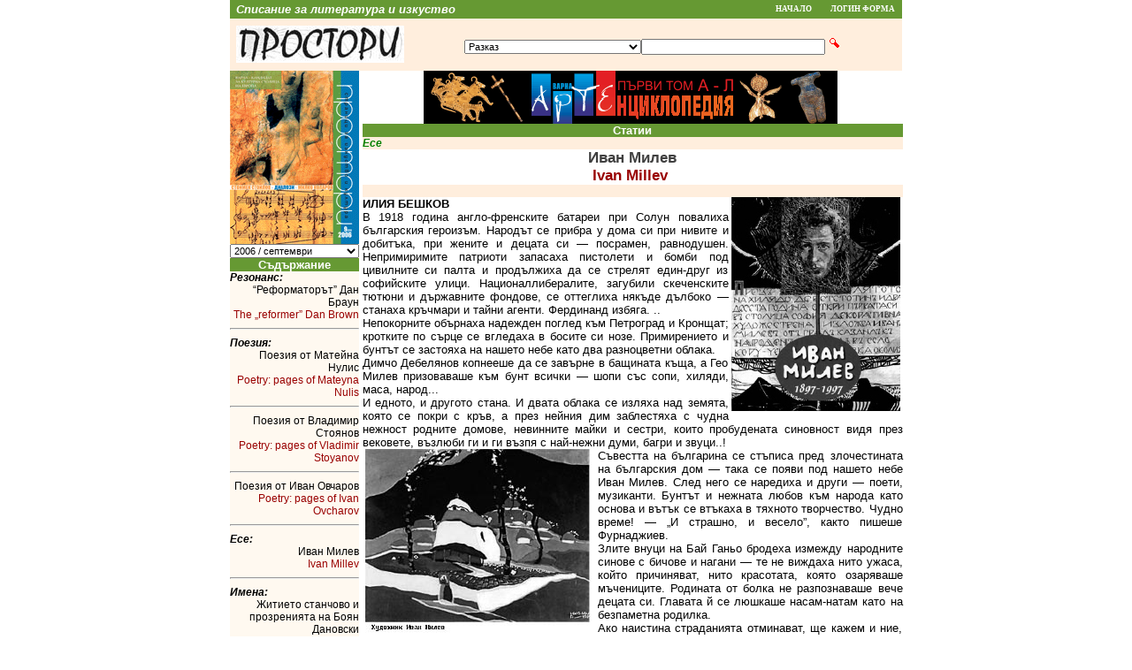

--- FILE ---
content_type: text/html;charset=cp1251
request_url: https://www.prostori.com/RIndex.jsp?counter_id=36&article_id=187&category_id=23&FormArticles_Page=5
body_size: 8111
content:



<!DOCTYPE html 
     PUBLIC "-//W3C//DTD XHTML 1.0 Transitional//EN"
     "http://www.w3.org/TR/xhtml1/DTD/xhtml1-transitional.dtd">
<html xmlns="http://www.w3.org/1999/xhtml" xml:lang="en" lang="en">
<head>
<title>&#1055;&#1088;&#1086;&#1089;&#1090;&#1086;&#1088;&#1080;</title>
<meta name="GENERATOR" content="" />
<meta name="title" content="&#1055;&#1088;&#1086;&#1089;&#1090;&#1086;&#1088;&#1080;" />
<meta name="author" content="&#1048;&#1079;&#1076;&#1072;&#1090;&#1077;&#1083;&#1089;&#1090;&#1074;&#1086; &#1052;&#1057; &#1054;&#1054;&#1044;" />
<meta name="keywords" content="&#1082;&#1091;&#1083;&#1090;&#1091;&#1088;&#1072;, &#1083;&#1080;&#1090;&#1077;&#1088;&#1072;&#1090;&#1091;&#1088;&#1072;, &#1080;&#1079;&#1082;&#1091;&#1089;&#1090;&#1074;&#1086;, &#1087;&#1086;&#1077;&#1079;&#1080;&#1103;, &#1090;&#1077;&#1072;&#1090;&#1098;&#1088;, &#1088;&#1072;&#1079;&#1082;&#1072;&#1079;&#1080;, &#1089;&#1090;&#1080;&#1093;&#1086;&#1074;&#1077;, &#1087;&#1088;&#1086;&#1079;&#1072;, &#1082;&#1098;&#1089;&#1080; &#1088;&#1072;&#1079;&#1082;&#1072;&#1079;&#1080;, &#1087;&#1086;&#1077;&#1084;&#1080;, &#1082;&#1085;&#1080;&#1075;&#1080;, &#1082;&#1072;&#1088;&#1090;&#1080;&#1085;&#1080;, &#1088;&#1080;&#1089;&#1091;&#1074;&#1072;&#1085;&#1077;, &#1080;&#1079;&#1083;&#1086;&#1078;&#1073;&#1080;, &#1090;&#1074;&#1086;&#1088;&#1095;&#1077;&#1089;&#1090;&#1074;&#1086;" />
<meta name="description" content="&#1057;&#1087;&#1080;&#1089;&#1072;&#1085;&#1080;&#1077; &#1079;&#1072; &#1083;&#1080;&#1090;&#1077;&#1088;&#1072;&#1090;&#1091;&#1088;&#1072; &#1080; &#1080;&#1079;&#1082;&#1091;&#1089;&#1090;&#1074;&#1086;" />
<meta name="language" content="BG,EN" />
<meta name="robots" content="all" />
<meta http-equiv="pragma" content="no-cache" />
<meta http-equiv="expires" content="0" />
<meta http-equiv="cache-control" content="no-cache" />
<meta http-equiv="Content-Type" content="text/html; charset=windows-1251" />
<link rel="stylesheet" type="text/css" href="style1.css" />
</head>
<body style="background-color: #FFFFFF; color: #000000; font-family: Arial, Tahoma, Verdana, Helvetica" leftmargin="0" topmargin="0">



<table width="760" valign="top" align="center" style="background-color: #669933">
<tr>
	<td colspan="1" width="80%">
		<font style="font-family: Arial; font-size:10pt; color: #FFFFFF"><strong><dfn>&nbsp;Списание за литература и изкуство</dfn></strong></font>
	</td>
	<td class="lab">
		<a href="index.jsp" class="menu">Начало</a>
	</td>
	<!-- td class="lab">
		<a href="forum/index.jsp" class="menu">Форум</a>
	</td -->
	<td class="lab">
		<a href="Login.jsp" class="menu">Логин&nbsp;форма</a>
	</td>
</tr>
</table>
     <form method="get" action="RArticles.jsp" name="Search">
     
    <table align="center" border="0" cellspacing="0" cellpadding="0" width="760" style="border-style: outset; border-width: 0">
<tr><td width="146" align="center" style="background-color: #FFEEDD; border-style: inset; border-width: 0px"><img src="images/prostori_logo.jpg" alt="Простори" style="margin-left: 5pt" /></td>      <td align="center" style="background-color: #FFEEDD; border-style: inset; border-width: 0px"><br /><select name="category_id" style="width:200px; font-size: 8pt"><option value="">Всички</option><option value="-1" >+ Варненски и Великопреславски митрополит Кирил</option><option value="0" >Простори предлага</option><option value="1" >Без рубрика</option><option value="2" >Резонанс</option><option value="3" >Документална проза</option><option value="4" >Поезия</option><option value="5" >Есе</option><option value="6" >Преводи</option><option value="7" >Фрагменти</option><option value="8" >Театър</option><option value="9" >Проза</option><option value="10" >Имена</option><option value="11" >Отзив</option><option value="12" >Дискусия</option><option value="13" >Портрет</option><option value="14" >Къси разкази</option><option value="15" >Прожектор</option><option value="16" >Бележник</option><option value="17" >Палитра</option><option value="18" >Феномени</option><option value="19" >Сцена</option><option value="20" >Бивалици</option><option value="21" >Послеписи</option><option value="22" >Памет</option><option value="23" selected="selected">Разказ</option><option value="24" >Светлини и сенки</option><option value="25" >Жица</option><option value="26" >Малък разказ</option><option value="27" >Писмо</option><option value="28" >Беседи</option><option value="29" >Око</option><option value="30" >Северна приказка</option><option value="31" >Библейски</option><option value="32" >Неюбилейно</option><option value="33" >Наследство</option><option value="34" >Дебют</option><option value="35" >Ние</option><option value="36" >Под знака на Терпсихора</option><option value="37" >Мелпомена</option><option value="38" >Литературная учеба гостува на Простори</option><option value="39" >Роман-лабиринт</option><option value="40" >Пастири</option><option value="41" >Суета</option><option value="42" >Лирика за пораснали деца</option><option value="43" >Литературна анкета</option><option value="44" >На показ</option><option value="45" >Мъдростта на човечеството</option><option value="46" >Островитяни</option><option value="47" >Паралели</option><option value="48" >Събития</option><option value="49" >Интервю</option><option value="50" >Подиум</option><option value="51" >Фотооко</option><option value="52" >Солен смях</option><option value="53" >За първи път в Простори</option><option value="54" >Бенефис</option><option value="55" >Светът на думите</option><option value="56" >В олтара на поета</option><option value="57" >Друго време</option><option value="58" >Хумор</option><option value="59" >Преглед</option><option value="60" >Шедьоври на българското есе</option><option value="61" >Разкази</option><option value="62" >Анкета</option><option value="63" >Преводачът</option><option value="64" >Майстори на разказа</option><option value="65" >Дневник</option><option value="66" >Изложби</option><option value="67" >Музика</option><option value="68" >Български поети на ХХ век</option><option value="69" >Съвременна турска литература</option><option value="70" >Публицистика</option><option value="71" >Теория</option><option value="72" >Руският писател Алексей Варламов в България</option><option value="73" >Документи</option><option value="74" >Философия</option><option value="75" >Критика</option><option value="76" >История</option><option value="77" >Новела</option><option value="78" >Идеи</option><option value="79" >Юбилей</option><option value="80" >Руска тетрадка</option><option value="81" >Анонс</option><option value="82" >История и философия</option><option value="83" >Спомен</option><option value="84" >По повод</option><option value="85" >Майсторски клас</option><option value="86" >Литературна енциклопедия</option><option value="87" >Изкуство</option><option value="88" >Нови стихотворения</option><option value="89" >Исторически роман</option><option value="90" >Кръгла маса</option><option value="91" >Документална хроника</option><option value="92" >Роман за поезията</option><option value="93" >24 април 2014</option><option value="94" >Битие на словото</option><option value="95" >Духът на един град</option><option value="96" >Пантеон</option><option value="97" >Memories of the wars</option><option value="98" >Други стихотворения</option><option value="99" >In Memoriam</option><option value="100" >Поглед</option><option value="101" >Паралелни светове</option><option value="102" >Metal Meyor</option><option value="103" >Галерия „Простори“</option><option value="104" >Пристигане на киното</option><option value="105" >Убодени с чадър</option><option value="106" >Знаци</option><option value="107" >Спорно и безспорно</option><option value="108" >Търсачка</option><option value="109" >И това ше мине</option></select><input type="text"  name="search" value="" style="width: 200px; font-size: 8pt" /> <input type="submit" value="" class="subsrch" /><br /><br /></td>
     </tr>
     </table>
	</form>



 <table width="760" align="center" border="0" cellspacing="0" cellpadding="0">
  <tr>
   <td valign="top" width="146">
     <form method="get" action="RIndex.jsp" name="Counter">
    
    <table border="0" cellspacing="0" cellpadding="0" width="146" style="border-style: outset; border-width: 0">
<tr>
      <td style="background-color: #FFFFFF; text-align: Center; border-style: outset; border-width: 0px" colspan="1"><img src="images/2006_09_prostori.gif" alt="Корица" /></td>
</tr>
<tr>
		<td align="right" style="background-color: #FFEEDD; border-style: inset; border-width: 0px"><select name="counter_id" onchange="document.Counter.submit();" style="width: 100%; font-size: 8pt"><option value="15" >2004 / ноември-декември</option><option value="16" >2005 / януари</option><option value="17" >2005 / февруари</option><option value="18" >2005 / март</option><option value="19" >2005 / април</option><option value="20" >2005 / май</option><option value="21" >2005 / юни</option><option value="22" >2005 / юли</option><option value="23" >2005 / август</option><option value="24" >2005 / септември</option><option value="25" >2005 / октомври</option><option value="26" >2005 / ноември</option><option value="27" >2005 / декември</option><option value="28" >2006 / януари</option><option value="29" >2006 / февруари</option><option value="30" >2006 / март</option><option value="31" >2006 / април</option><option value="32" >2006 / май</option><option value="33" >2006 / юни</option><option value="34" >2006 / юли</option><option value="35" >2006 / август</option><option value="36" selected="selected">2006 / септември</option><option value="37" >2006 / октомври</option><option value="38" >2006 / ноември</option><option value="39" >2006 / декември</option><option value="40" >2007 / март</option><option value="41" >2007 / април</option><option value="42" >2007 / юни</option><option value="43" >2007 / август</option><option value="44" >2007 / ноември</option><option value="45" >2007 / декември</option><option value="46" >2008 / март</option><option value="47" >2013 / 1</option><option value="48" >2014 / 1</option><option value="49" >2014 / 2</option></select></td></tr></table></form>

    <table border="0" cellspacing="0" cellpadding="0" width="146" style="border-style: outset; border-width: 0">
     <tr>
      <td class="headsTD" colspan="1"><font class="headsFont">Съдържание</font></td>
     </tr>
     <tr>
      <td colspan="1" style="background-color: #FFEEDD; border-style: inset; border-width: 0px"><font style="font-size: 9pt; color: #000000; font-weight: bold"></font></td>
     </tr>
     <tr>
      <td style="background-color:#FFF9F0; border-style: inset; border-width: 0px"><font style="font-size: 9pt; color: #000000"><dfn><b>Резонанс:</b></dfn></font><br /><div align="right"><a href="RIndex.jsp?counter_id=36&amp;article_id=189&amp;FormArticles_Page=1&amp;FormEvents_Page=1#Form" style="font-size: 9pt; color: #858c99"><font style="font-size: 9pt; color: #000000">“Реформаторът” Дан Браун
<br /><font style="color: #990000">The „reformer” Dan Brown</font></font></a></div><hr /></td>
     </tr>
     <tr>
      <td style="background-color:#FFF9F0; border-style: inset; border-width: 0px"><font style="font-size: 9pt; color: #000000"><dfn><b>Поезия:</b></dfn></font><br /><div align="right"><a href="RIndex.jsp?counter_id=36&amp;article_id=185&amp;FormArticles_Page=2&amp;FormEvents_Page=1#Form" style="font-size: 9pt; color: #858c99"><font style="font-size: 9pt; color: #000000">Поезия от Матейна Нулис
<br /><font style="color: #990000">Poetry: pages of Mateyna Nulis</font></font></a></div><hr /></td>
     </tr>
     <tr>
      <td style="background-color:#FFF9F0; border-style: inset; border-width: 0px"><div align="right"><a href="RIndex.jsp?counter_id=36&amp;article_id=186&amp;FormArticles_Page=3&amp;FormEvents_Page=1#Form" style="font-size: 9pt; color: #858c99"><font style="font-size: 9pt; color: #000000">Поезия от Владимир Стоянов
<br /><font style="color: #990000">Poetry: pages of Vladimir Stoyanov</font></font></a></div><hr /></td>
     </tr>
     <tr>
      <td style="background-color:#FFF9F0; border-style: inset; border-width: 0px"><div align="right"><a href="RIndex.jsp?counter_id=36&amp;article_id=188&amp;FormArticles_Page=4&amp;FormEvents_Page=1#Form" style="font-size: 9pt; color: #858c99"><font style="font-size: 9pt; color: #000000">Поезия от Иван Овчаров
<br /><font style="color: #990000">Poetry: pages of Ivan Ovcharov</font></font></a></div><hr /></td>
     </tr>
     <tr>
      <td style="background-color:#FFF9F0; border-style: inset; border-width: 0px"><font style="font-size: 9pt; color: #000000"><dfn><b>Есе:</b></dfn></font><br /><div align="right"><a href="RIndex.jsp?counter_id=36&amp;article_id=187&amp;FormArticles_Page=5&amp;FormEvents_Page=1#Form" style="font-size: 9pt; color: #858c99"><font style="font-size: 9pt; color: #000000">Иван Милев
<br /><font style="color: #990000">Ivan Millev</font></font></a></div><hr /></td>
     </tr>
     <tr>
      <td style="background-color:#FFF9F0; border-style: inset; border-width: 0px"><font style="font-size: 9pt; color: #000000"><dfn><b>Имена:</b></dfn></font><br /><div align="right"><a href="RIndex.jsp?counter_id=36&amp;article_id=190&amp;FormArticles_Page=6&amp;FormEvents_Page=1#Form" style="font-size: 9pt; color: #858c99"><font style="font-size: 9pt; color: #000000">Житието станчово и прозренията на Боян Дановски
<br /><font style="color: #990000">Stanchov’s life and the insights of Boyan Danovski</font></font></a></div><hr /></td>
     </tr>
     <tr>
      <td style="background-color:#FFF9F0; border-style: inset; border-width: 0px"><font style="font-size: 9pt; color: #000000"><dfn><b>Бележник:</b></dfn></font><br /><div align="right"><a href="RIndex.jsp?counter_id=36&amp;article_id=183&amp;FormArticles_Page=7&amp;FormEvents_Page=1#Form" style="font-size: 9pt; color: #858c99"><font style="font-size: 9pt; color: #000000">Кратка теория на литературата
<br /><font style="color: #990000">A short theory of literature</font></font></a></div><hr /></td>
     </tr>
     <tr>
      <td style="background-color:#FFF9F0; border-style: inset; border-width: 0px"><font style="font-size: 9pt; color: #000000"><dfn><b>Разказ:</b></dfn></font><br /><div align="right"><a href="RIndex.jsp?counter_id=36&amp;article_id=184&amp;FormArticles_Page=8&amp;FormEvents_Page=1#Form" style="font-size: 9pt; color: #858c99"><font style="font-size: 9pt; color: #000000">Историята за мечката Сара, циганина Руси, локомотива и млечния път
<br /><font style="color: #990000">A story about the bear Sarah, the gypsy Roussi, the locomotive and the Milky way</font></font></a></div><hr /></td>
     </tr>
     <tr>
      <td style="background-color:#FFF9F0; border-style: inset; border-width: 0px"><font style="font-size: 9pt; color: #000000"><dfn><b>На показ:</b></dfn></font><br /><div align="right"><a href="RIndex.jsp?counter_id=36&amp;article_id=191&amp;FormArticles_Page=9&amp;FormEvents_Page=1#Form" style="font-size: 9pt; color: #858c99"><font style="font-size: 9pt; color: #000000">Павел Койчев, архитект. Защо честната къща, също като честния човек, трябва да е последователна и смислена
<br /><font style="color: #990000">Why the honest house, like the honest man, should be consistent and reasonable</font></font></a></div><hr /></td>
     </tr>
     <tr>
      <td style="background-color:#FFF9F0; border-style: inset; border-width: 0px"><div align="right"><a href="RIndex.jsp?counter_id=36&amp;article_id=192&amp;FormArticles_Page=10&amp;FormEvents_Page=1#Form" style="font-size: 9pt; color: #858c99"><font style="font-size: 9pt; color: #000000">Иво Хаджимишев, фотограф: Хубавата къща край морето– това е част 
от нашата свобода
<br /><font style="color: #990000">The nice house near the sea is part of our freedom – thoughts of Ivo Hadzhimishev, photographer</font></font></a></div><hr /></td>
     </tr>
    </table>

<div align="center">
<a href="images/knigi/Veselin_Asenov_kniga8.html"><img border="0" src="images/knigi/Veselin_Asenov_kniga8.gif" alt="Книга 8" /></a>
<div style="text-align: center"><!-- NACHALO NA TYXO.BG BROYACH -->
<a href="http://www.tyxo.bg/?12130" title="Tyxo.bg counter" target="_blank"><script language="JavaScript">
<!--
d=document;d.write('<img width="80" height="15" border="0" alt="Tyxo.bg counter"');
d.write(' src="http://cnt.tyxo.bg/12130?rnd='+Math.round(Math.random()*2147483647));
d.write('&sp='+screen.width+'x'+screen.height+'&r='+escape(d.referrer)+'" /></a>');
//-->
</script><noscript><img src="http://cnt.tyxo.bg/12130" width="80" height="15" border="0"
alt="Tyxo.bg counter" /></noscript></a>
<!-- KRAI NA TYXO.BG BROYACH -->
</div>
<a href="images/knigi/Veselin_Asenov_kniga9.html"><img border="0" src="images/knigi/Veselin_Asenov_kniga9.gif" alt="Книга 9" /></a>
</div>

    </td>
   <td valign="top">
   <div align="center">
<a href="https://www.knigi-varna.com/index.jsp?category_id=26"><img border="0" width="468" height="60" src="banners/art_enciklopedia_tom_1.gif" alt="www.knigi-varna.com" /></a>
</div>

       <table width="611" border="0" cellspacing="0" cellpadding="0" style="border-style: outset; border-width: 0; margin-left: 4px; margin-right: 0px">
     <tr>
      <td class="headsTD" colspan="1"><font class="headsFont">Статии</font></td>
     </tr>

     <tr>
      <td style="background-color: #FFEEDD; border-style: inset; border-width: 0px"><font style="font-size: 9pt; color: green; font-weight: bold"><dfn>Есе</dfn></font> </td></tr><tr><td style="background-color: #FFFFFF; border-style: inset; border-width: 0px"><div align="center"><font face="sans-serif" style="font-size: 12.5pt; color: #404040; font-weight: bold">Иван Милев
<br /><font style="color: #990000">Ivan Millev</font>&nbsp;</font></div></td>
     </tr>
     <tr>
      <td style="background-color: #FFEEDD; border-style: inset; border-width: 0px"><font style="font-size: 9pt; color: #000000; font-weight: normal"><dfn>&nbsp;</dfn></font> </td>
	</tr>
	<tr>

<td style="background-color: #FFFFFF; border-style: inset; border-width: 0px"><div style="FONT-FAMILY: arial" align="justify"><font size="2"><strong><img height="242" alt="" hspace="3" src="images/2006-09-47.jpg" width="191" align="right" />ИЛИЯ БЕШКОВ</strong></font></font></div>
<div style="FONT-FAMILY: arial" align="justify"><font size="2"></font></font></div>
<div style="FONT-FAMILY: arial" align="justify"><font size="2">В 1918 година англо-френските батареи при Солун повалиха българския героизъм. Народът се прибра у дома си при нивите и добитъка, при жените и децата си &mdash; посрамен, равнодушен. Непримиримите патриоти запасаха пистолети и бомби под цивилните си палта и продължиха да се стрелят един-друг из софийските улици. Националлибералите, загубили скеченските тютюни и държавните фондове, се оттеглиха някъде дълбоко &mdash; станаха кръчмари и тайни агенти. Фердинанд избяга. ..</font></font></div>
<div style="FONT-FAMILY: arial" align="justify"><font size="2">Непокорните обърнаха надежден поглед към Петроград и Кронщат; кротките по сърце се вгледаха в босите си нозе. Примирението и бунтът се застояха на нашето небе като два разноцветни облака.</font></font></div>
<div style="FONT-FAMILY: arial" align="justify"><font size="2">Димчо Дебелянов копнееше да се завърне в бащината къща, а Гео Милев призоваваше към бунт всички &mdash; шопи със сопи, хиляди, маса, народ...</font></font></div>
<div style="FONT-FAMILY: arial" align="justify"><font size="2">И едното, и другото стана. И двата облака се изляха над земята, която се покри с кръв, а през нейния дим заблестяха с чудна нежност родните домове, невинните майки и сестри, които пробудената синовност видя през вековете, възлюби ги и ги възпя с най-нежни думи, багри и звуци..!</font></font></div>
<div style="FONT-FAMILY: arial" align="justify"><font size="2"></font></font></div>
<div style="FONT-FAMILY: arial" align="justify"><font size="2"><img height="215" alt="" hspace="3" src="images/2006-09-48.jpg" width="260" align="left" />Съвестта на българина се стъписа пред злочестината на българския дом &mdash; така се появи под нашето небе Иван Милев. След него се наредиха и други &mdash; поети, музиканти. Бунтът и нежната любов към народа като основа и вътък се втъкаха в тяхното творчество. Чудно време! &mdash; &bdquo;И страшно, и весело&rdquo;, както пишеше Фурнаджиев.</font></font></div>
<div style="FONT-FAMILY: arial" align="justify"><font size="2">Злите внуци на Бай Ганьо бродеха измежду народните синове с бичове и нагани &mdash; те не виждаха нито ужаса, който причиняват, нито красотата, която озаряваше мъчениците. Родината от болка не разпознаваше вече децата си. Главата й се люшкаше насам-натам като на безпаметна родилка.</font></font></div>
<div style="FONT-FAMILY: arial" align="justify"><font size="2">Ако наистина страданията отминават, ще кажем и ние, че това е отминало в непонятно време. Но то остава в изкуството и народа. То остава като мъдрост и зрелост, с които народът ще посрещне новите дни и изпитни.</font></font></div>
<div style="FONT-FAMILY: arial" align="justify"><font size="2">Не се изтичат реките, влели веднъж водите си в морето. Така и в изкуството се утаяват преживелиците, участта и скръбта на народа. Всяка река е млада като всеки човек, но народът, морето и изкуството нямат възраст.</font></font></div>
<div style="FONT-FAMILY: arial" align="justify"><font size="2"><img height="323" alt="" hspace="3" src="images/2006-09-49.jpg" width="260" align="right" />Мърквичка и Вешин бяха същите, каквито са и днес &mdash; класици. Но българинът живееше свой живот, а не техния. В това българският художник му помагаше като добър син с неопитните си ръце. Мнозина измежду тях паднаха, сразени от болести, куршуми и в затвора. Те могат да понесат упрека, че изкуството им е незряло, но целият народ, целият бостан беше неузрял, когато зловещо ято гарвани налетя върху него.</font></font></div>
<div style="FONT-FAMILY: arial" align="justify"><font size="2">Събрани вечер, ние говорехме за форма и светлосянка, но някой от нас беше изчезнал и ние не можехме да намерим сянката му!</font></font></div>
<div style="FONT-FAMILY: arial" align="justify"><font size="2">Един ден Иван Милев &mdash; тоя кротък човек &mdash; сложи върху ямурлука на своя баща брадва и бердана, отдели го от овните, накара го смирено да си вземе сбогом с жена си и го прати при бунтовниците.</font></font></div>
<div style="FONT-FAMILY: arial" align="justify"><font size="2">Милев не беше революционер, но той направи нещо повече &mdash; изпрати баща си да се принесе в най-чиста и невинна жертва. Милев носеше балтон, тъкан и шит от майка му, който наричаше &bdquo;сандък&rdquo;. Той беше в Италия, а искаше да купи овни на баща си /да/ бронзира витите им рога и да каноса челата им. Бледен и слаб под италианското слънце, Милев виждаше влюбено баща си как води овните из казанлъшките долини &mdash; не виждаше нито Цезар, нито Виргилий,&rdquo; нито Данте, нито папското могъщество. Той се боеше да не изпълзи и го ухапе някоя &bdquo;зъмя&rdquo; из тоя &bdquo;камънак&rdquo; &mdash; статуи, бюстове и паметници от карарски мрамор. Той беше бледен, смешно зле облечен, но блянът и скръбта му по родината ни внушаваха чиста печал и дълбока почит... Някаква правда като аура обвиваше слабото му безрадостно тяло. Той сам приличаше в лицето на къдрав овен, а в красотата на очите му имаше агнешка невинност и жертвеност. Той не живя дълго.</font></font></div>
<div style="FONT-FAMILY: arial" align="justify"><font size="2"><img height="356" alt="" hspace="3" src="images/2006-09-50.jpg" width="260" align="left" />Не много по-късно ние понесохме в ковчега младото му тяло, разплакани и усмихнати, а лекият ветрец играеше с русите къдрици по умното му чело. Погребахме го. Останахме без него. Скръбта ни беше хубава, както е хубаво всичко у младия човек.</font></font></div>
<div style="FONT-FAMILY: arial" align="justify"><font size="2">Милев рисуваше по най-странен начин: съставяше композиции от ритъма на своите видения &mdash; жени, майки, моми, които идват в българския дом да го украсят, да поплачат, да ни покажат своята величава скръб, да отменят самотата на мъжа, да възвисят и пречистят копнежите му. Самият дом е съграден не от ръката и теслата на зидаря, а от многообразния, невеществен материал, с който са изградени приказката и сънят. Багрите не са спектралното разлагане на слънчевата светлина, а сгъстените и разредени състояния на скръбта и радостта. Тия цветове се излъчват или от мъчителната скръб, или от възкръсващата радост.</font></font></div>
<div style="FONT-FAMILY: arial" align="justify"><font size="2">Безспорно &mdash; народната песен, чистата лирика на някои наши поети и музикалният ритъм съставят почти изцяло Милевото изобразително творчество. Ние напразно ще търсим в него пластични и пространствени разрешения, овеществяване на формата и обема. Милев живя, и то твърде кратко време, извън тия измерения. Той беше като риба на сухо, която по чудо продума и пропя по-хубаво от птица.</font></font></div>
<div style="FONT-FAMILY: arial" align="justify"><font size="2">Кому е нужна тая песен и това бленуващо изкуство &mdash; аз не зная. Човекът е усвоил навика да задоволява по-основни и остри нужди и тоя навик &mdash; като всеки навик &mdash; не може да бъде оспорен безнаказано. Аз не преценявам Милевото творчество, а само го обяснявам.</font></font></div>
<div style="FONT-FAMILY: arial" align="justify"><font size="2">Ние живеехме заедно. На две крачки от него, на другото легло, аз рисувах безпощадни карикатури, които той поглеждаше с невинно учудване, аз пък - не зная защо - плачех от умиление пред неговите работи.</font></font></div>
<div style="FONT-FAMILY: arial" align="justify"><font size="2">Милев винаги започваше с приказката на своя живот. Той смяташе живота си за приказка, която подхващаше по най-различен начин и никога не завършваше. Тая приказка не съдържаше неговата бедна, ограничена делничност, а беше като оная мараня, която земята изпуска, огряна от далечното слънце.</font></font></div>
<i style="FONT-FAMILY: arial">
<div align="justify"><font style="font-size: 9pt; color: #000000"><font size="2">23 декември 1956</font></font></div>
</i>&nbsp;</td>
     </tr>
     <tr>
      <td colspan="2" style="background-color: #FFFFFF; border-style: inset; border-width: 0px">&nbsp;</td>
     </tr>
     <tr>
      <td colspan="1" style="background-color: #FFEEDD; border-style: inset; border-width: 0px; text-align: right"><font style="font-size: 9pt; color: #000000; font-weight: bold">
       <a href="RIndex.jsp?counter_id=36&amp;article_id=188&amp;category_id=23&amp;FormArticles_Page=4#Form"><font style="font-size: 9pt; color: #447711; font-weight: bold">Назад</font></a>
<font style="color: #447711">       [ 5 ]</font>
       <a href="RIndex.jsp?counter_id=36&amp;article_id=190&amp;category_id=23&amp;FormArticles_Page=6#Form"><font style="font-size: 9pt; color: #447711; font-weight: bold">Напред</font></a><br /></font></td>
     </tr>
    </table>

   <div align="center">
<div align="center"><a href="https://www.morskisviat.com"><img border="0" src="https://www.morskisviat.com/banners/ms_banner_400x40.gif" alt="реклама" /></a></div>
</div>

   </td>
  </tr>
 </table>



<table width="760" valign="top" align="center" style="background-color: #669933">
<tr>
	<td colspan="1" width="80%">
		<font style="font-family: Arial; font-size:10pt; color: #FFFFFF">&nbsp;2007 (c) Варна, Уеб-дизайн&nbsp;</font><a href="http://www.morskisviat.com" style="font-family: Arial; font-size:10pt; color: #FFFFFF">Издателство МС ООД</a>
	</td>
    <td class="lab">
		<a href="index.jsp" class="menu">Начало</a>
	</td>
	<!-- td class="lab">
		<a href="forum/index.jsp" class="menu">Форум</a>
	</td -->
	<td class="lab">
		<a href="Login.jsp" class="menu">Логин&nbsp;форма</a>
	</td>
  </tr>
 </table>

</body>
</html>



